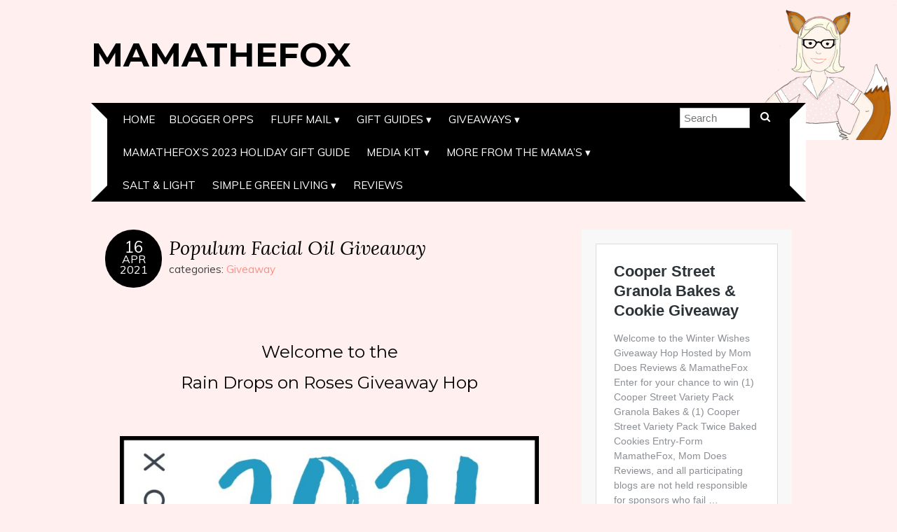

--- FILE ---
content_type: text/html; charset=UTF-8
request_url: https://mamathefox.com/2021/04/populum-facial-oil-giveaway/
body_size: 8437
content:
<!DOCTYPE html>
<!--[if IE 7]><html id="ie7" lang="en-US"><![endif]-->
<!--[if IE 8]><html id="ie8" lang="en-US"><![endif]-->
<!--[if !(IE 7) | !(IE 8)  ]><!--><html lang="en-US"><!--<![endif]-->
<head>
<meta charset="UTF-8" />
<meta http-equiv="X-UA-Compatible" content="IE=Edge,chrome=1" />
<meta name="viewport" content="width=device-width, initial-scale=1.0" />
<link rel="profile" href="http://gmpg.org/xfn/11" />
<link rel="pingback" href="https://mamathefox.com/xmlrpc.php" />
<title>Populum Facial Oil Giveaway &#8211; MamatheFox</title>
<meta name='robots' content='max-image-preview:large' />
	<style>img:is([sizes="auto" i], [sizes^="auto," i]) { contain-intrinsic-size: 3000px 1500px }</style>
	<link rel='dns-prefetch' href='//fonts.googleapis.com' />
<link rel="alternate" type="application/rss+xml" title="MamatheFox &raquo; Feed" href="https://mamathefox.com/feed/" />
<link rel="alternate" type="application/rss+xml" title="MamatheFox &raquo; Comments Feed" href="https://mamathefox.com/comments/feed/" />
<script type="text/javascript">
/* <![CDATA[ */
window._wpemojiSettings = {"baseUrl":"https:\/\/s.w.org\/images\/core\/emoji\/16.0.1\/72x72\/","ext":".png","svgUrl":"https:\/\/s.w.org\/images\/core\/emoji\/16.0.1\/svg\/","svgExt":".svg","source":{"concatemoji":"https:\/\/mamathefox.com\/wp-includes\/js\/wp-emoji-release.min.js?ver=6.8.3"}};
/*! This file is auto-generated */
!function(s,n){var o,i,e;function c(e){try{var t={supportTests:e,timestamp:(new Date).valueOf()};sessionStorage.setItem(o,JSON.stringify(t))}catch(e){}}function p(e,t,n){e.clearRect(0,0,e.canvas.width,e.canvas.height),e.fillText(t,0,0);var t=new Uint32Array(e.getImageData(0,0,e.canvas.width,e.canvas.height).data),a=(e.clearRect(0,0,e.canvas.width,e.canvas.height),e.fillText(n,0,0),new Uint32Array(e.getImageData(0,0,e.canvas.width,e.canvas.height).data));return t.every(function(e,t){return e===a[t]})}function u(e,t){e.clearRect(0,0,e.canvas.width,e.canvas.height),e.fillText(t,0,0);for(var n=e.getImageData(16,16,1,1),a=0;a<n.data.length;a++)if(0!==n.data[a])return!1;return!0}function f(e,t,n,a){switch(t){case"flag":return n(e,"\ud83c\udff3\ufe0f\u200d\u26a7\ufe0f","\ud83c\udff3\ufe0f\u200b\u26a7\ufe0f")?!1:!n(e,"\ud83c\udde8\ud83c\uddf6","\ud83c\udde8\u200b\ud83c\uddf6")&&!n(e,"\ud83c\udff4\udb40\udc67\udb40\udc62\udb40\udc65\udb40\udc6e\udb40\udc67\udb40\udc7f","\ud83c\udff4\u200b\udb40\udc67\u200b\udb40\udc62\u200b\udb40\udc65\u200b\udb40\udc6e\u200b\udb40\udc67\u200b\udb40\udc7f");case"emoji":return!a(e,"\ud83e\udedf")}return!1}function g(e,t,n,a){var r="undefined"!=typeof WorkerGlobalScope&&self instanceof WorkerGlobalScope?new OffscreenCanvas(300,150):s.createElement("canvas"),o=r.getContext("2d",{willReadFrequently:!0}),i=(o.textBaseline="top",o.font="600 32px Arial",{});return e.forEach(function(e){i[e]=t(o,e,n,a)}),i}function t(e){var t=s.createElement("script");t.src=e,t.defer=!0,s.head.appendChild(t)}"undefined"!=typeof Promise&&(o="wpEmojiSettingsSupports",i=["flag","emoji"],n.supports={everything:!0,everythingExceptFlag:!0},e=new Promise(function(e){s.addEventListener("DOMContentLoaded",e,{once:!0})}),new Promise(function(t){var n=function(){try{var e=JSON.parse(sessionStorage.getItem(o));if("object"==typeof e&&"number"==typeof e.timestamp&&(new Date).valueOf()<e.timestamp+604800&&"object"==typeof e.supportTests)return e.supportTests}catch(e){}return null}();if(!n){if("undefined"!=typeof Worker&&"undefined"!=typeof OffscreenCanvas&&"undefined"!=typeof URL&&URL.createObjectURL&&"undefined"!=typeof Blob)try{var e="postMessage("+g.toString()+"("+[JSON.stringify(i),f.toString(),p.toString(),u.toString()].join(",")+"));",a=new Blob([e],{type:"text/javascript"}),r=new Worker(URL.createObjectURL(a),{name:"wpTestEmojiSupports"});return void(r.onmessage=function(e){c(n=e.data),r.terminate(),t(n)})}catch(e){}c(n=g(i,f,p,u))}t(n)}).then(function(e){for(var t in e)n.supports[t]=e[t],n.supports.everything=n.supports.everything&&n.supports[t],"flag"!==t&&(n.supports.everythingExceptFlag=n.supports.everythingExceptFlag&&n.supports[t]);n.supports.everythingExceptFlag=n.supports.everythingExceptFlag&&!n.supports.flag,n.DOMReady=!1,n.readyCallback=function(){n.DOMReady=!0}}).then(function(){return e}).then(function(){var e;n.supports.everything||(n.readyCallback(),(e=n.source||{}).concatemoji?t(e.concatemoji):e.wpemoji&&e.twemoji&&(t(e.twemoji),t(e.wpemoji)))}))}((window,document),window._wpemojiSettings);
/* ]]> */
</script>
<style id='wp-emoji-styles-inline-css' type='text/css'>

	img.wp-smiley, img.emoji {
		display: inline !important;
		border: none !important;
		box-shadow: none !important;
		height: 1em !important;
		width: 1em !important;
		margin: 0 0.07em !important;
		vertical-align: -0.1em !important;
		background: none !important;
		padding: 0 !important;
	}
</style>
<link rel='stylesheet' id='wp-block-library-css' href='https://mamathefox.com/wp-includes/css/dist/block-library/style.min.css?ver=6.8.3' type='text/css' media='all' />
<style id='classic-theme-styles-inline-css' type='text/css'>
/*! This file is auto-generated */
.wp-block-button__link{color:#fff;background-color:#32373c;border-radius:9999px;box-shadow:none;text-decoration:none;padding:calc(.667em + 2px) calc(1.333em + 2px);font-size:1.125em}.wp-block-file__button{background:#32373c;color:#fff;text-decoration:none}
</style>
<style id='global-styles-inline-css' type='text/css'>
:root{--wp--preset--aspect-ratio--square: 1;--wp--preset--aspect-ratio--4-3: 4/3;--wp--preset--aspect-ratio--3-4: 3/4;--wp--preset--aspect-ratio--3-2: 3/2;--wp--preset--aspect-ratio--2-3: 2/3;--wp--preset--aspect-ratio--16-9: 16/9;--wp--preset--aspect-ratio--9-16: 9/16;--wp--preset--color--black: #000000;--wp--preset--color--cyan-bluish-gray: #abb8c3;--wp--preset--color--white: #ffffff;--wp--preset--color--pale-pink: #f78da7;--wp--preset--color--vivid-red: #cf2e2e;--wp--preset--color--luminous-vivid-orange: #ff6900;--wp--preset--color--luminous-vivid-amber: #fcb900;--wp--preset--color--light-green-cyan: #7bdcb5;--wp--preset--color--vivid-green-cyan: #00d084;--wp--preset--color--pale-cyan-blue: #8ed1fc;--wp--preset--color--vivid-cyan-blue: #0693e3;--wp--preset--color--vivid-purple: #9b51e0;--wp--preset--gradient--vivid-cyan-blue-to-vivid-purple: linear-gradient(135deg,rgba(6,147,227,1) 0%,rgb(155,81,224) 100%);--wp--preset--gradient--light-green-cyan-to-vivid-green-cyan: linear-gradient(135deg,rgb(122,220,180) 0%,rgb(0,208,130) 100%);--wp--preset--gradient--luminous-vivid-amber-to-luminous-vivid-orange: linear-gradient(135deg,rgba(252,185,0,1) 0%,rgba(255,105,0,1) 100%);--wp--preset--gradient--luminous-vivid-orange-to-vivid-red: linear-gradient(135deg,rgba(255,105,0,1) 0%,rgb(207,46,46) 100%);--wp--preset--gradient--very-light-gray-to-cyan-bluish-gray: linear-gradient(135deg,rgb(238,238,238) 0%,rgb(169,184,195) 100%);--wp--preset--gradient--cool-to-warm-spectrum: linear-gradient(135deg,rgb(74,234,220) 0%,rgb(151,120,209) 20%,rgb(207,42,186) 40%,rgb(238,44,130) 60%,rgb(251,105,98) 80%,rgb(254,248,76) 100%);--wp--preset--gradient--blush-light-purple: linear-gradient(135deg,rgb(255,206,236) 0%,rgb(152,150,240) 100%);--wp--preset--gradient--blush-bordeaux: linear-gradient(135deg,rgb(254,205,165) 0%,rgb(254,45,45) 50%,rgb(107,0,62) 100%);--wp--preset--gradient--luminous-dusk: linear-gradient(135deg,rgb(255,203,112) 0%,rgb(199,81,192) 50%,rgb(65,88,208) 100%);--wp--preset--gradient--pale-ocean: linear-gradient(135deg,rgb(255,245,203) 0%,rgb(182,227,212) 50%,rgb(51,167,181) 100%);--wp--preset--gradient--electric-grass: linear-gradient(135deg,rgb(202,248,128) 0%,rgb(113,206,126) 100%);--wp--preset--gradient--midnight: linear-gradient(135deg,rgb(2,3,129) 0%,rgb(40,116,252) 100%);--wp--preset--font-size--small: 13px;--wp--preset--font-size--medium: 20px;--wp--preset--font-size--large: 36px;--wp--preset--font-size--x-large: 42px;--wp--preset--spacing--20: 0.44rem;--wp--preset--spacing--30: 0.67rem;--wp--preset--spacing--40: 1rem;--wp--preset--spacing--50: 1.5rem;--wp--preset--spacing--60: 2.25rem;--wp--preset--spacing--70: 3.38rem;--wp--preset--spacing--80: 5.06rem;--wp--preset--shadow--natural: 6px 6px 9px rgba(0, 0, 0, 0.2);--wp--preset--shadow--deep: 12px 12px 50px rgba(0, 0, 0, 0.4);--wp--preset--shadow--sharp: 6px 6px 0px rgba(0, 0, 0, 0.2);--wp--preset--shadow--outlined: 6px 6px 0px -3px rgba(255, 255, 255, 1), 6px 6px rgba(0, 0, 0, 1);--wp--preset--shadow--crisp: 6px 6px 0px rgba(0, 0, 0, 1);}:where(.is-layout-flex){gap: 0.5em;}:where(.is-layout-grid){gap: 0.5em;}body .is-layout-flex{display: flex;}.is-layout-flex{flex-wrap: wrap;align-items: center;}.is-layout-flex > :is(*, div){margin: 0;}body .is-layout-grid{display: grid;}.is-layout-grid > :is(*, div){margin: 0;}:where(.wp-block-columns.is-layout-flex){gap: 2em;}:where(.wp-block-columns.is-layout-grid){gap: 2em;}:where(.wp-block-post-template.is-layout-flex){gap: 1.25em;}:where(.wp-block-post-template.is-layout-grid){gap: 1.25em;}.has-black-color{color: var(--wp--preset--color--black) !important;}.has-cyan-bluish-gray-color{color: var(--wp--preset--color--cyan-bluish-gray) !important;}.has-white-color{color: var(--wp--preset--color--white) !important;}.has-pale-pink-color{color: var(--wp--preset--color--pale-pink) !important;}.has-vivid-red-color{color: var(--wp--preset--color--vivid-red) !important;}.has-luminous-vivid-orange-color{color: var(--wp--preset--color--luminous-vivid-orange) !important;}.has-luminous-vivid-amber-color{color: var(--wp--preset--color--luminous-vivid-amber) !important;}.has-light-green-cyan-color{color: var(--wp--preset--color--light-green-cyan) !important;}.has-vivid-green-cyan-color{color: var(--wp--preset--color--vivid-green-cyan) !important;}.has-pale-cyan-blue-color{color: var(--wp--preset--color--pale-cyan-blue) !important;}.has-vivid-cyan-blue-color{color: var(--wp--preset--color--vivid-cyan-blue) !important;}.has-vivid-purple-color{color: var(--wp--preset--color--vivid-purple) !important;}.has-black-background-color{background-color: var(--wp--preset--color--black) !important;}.has-cyan-bluish-gray-background-color{background-color: var(--wp--preset--color--cyan-bluish-gray) !important;}.has-white-background-color{background-color: var(--wp--preset--color--white) !important;}.has-pale-pink-background-color{background-color: var(--wp--preset--color--pale-pink) !important;}.has-vivid-red-background-color{background-color: var(--wp--preset--color--vivid-red) !important;}.has-luminous-vivid-orange-background-color{background-color: var(--wp--preset--color--luminous-vivid-orange) !important;}.has-luminous-vivid-amber-background-color{background-color: var(--wp--preset--color--luminous-vivid-amber) !important;}.has-light-green-cyan-background-color{background-color: var(--wp--preset--color--light-green-cyan) !important;}.has-vivid-green-cyan-background-color{background-color: var(--wp--preset--color--vivid-green-cyan) !important;}.has-pale-cyan-blue-background-color{background-color: var(--wp--preset--color--pale-cyan-blue) !important;}.has-vivid-cyan-blue-background-color{background-color: var(--wp--preset--color--vivid-cyan-blue) !important;}.has-vivid-purple-background-color{background-color: var(--wp--preset--color--vivid-purple) !important;}.has-black-border-color{border-color: var(--wp--preset--color--black) !important;}.has-cyan-bluish-gray-border-color{border-color: var(--wp--preset--color--cyan-bluish-gray) !important;}.has-white-border-color{border-color: var(--wp--preset--color--white) !important;}.has-pale-pink-border-color{border-color: var(--wp--preset--color--pale-pink) !important;}.has-vivid-red-border-color{border-color: var(--wp--preset--color--vivid-red) !important;}.has-luminous-vivid-orange-border-color{border-color: var(--wp--preset--color--luminous-vivid-orange) !important;}.has-luminous-vivid-amber-border-color{border-color: var(--wp--preset--color--luminous-vivid-amber) !important;}.has-light-green-cyan-border-color{border-color: var(--wp--preset--color--light-green-cyan) !important;}.has-vivid-green-cyan-border-color{border-color: var(--wp--preset--color--vivid-green-cyan) !important;}.has-pale-cyan-blue-border-color{border-color: var(--wp--preset--color--pale-cyan-blue) !important;}.has-vivid-cyan-blue-border-color{border-color: var(--wp--preset--color--vivid-cyan-blue) !important;}.has-vivid-purple-border-color{border-color: var(--wp--preset--color--vivid-purple) !important;}.has-vivid-cyan-blue-to-vivid-purple-gradient-background{background: var(--wp--preset--gradient--vivid-cyan-blue-to-vivid-purple) !important;}.has-light-green-cyan-to-vivid-green-cyan-gradient-background{background: var(--wp--preset--gradient--light-green-cyan-to-vivid-green-cyan) !important;}.has-luminous-vivid-amber-to-luminous-vivid-orange-gradient-background{background: var(--wp--preset--gradient--luminous-vivid-amber-to-luminous-vivid-orange) !important;}.has-luminous-vivid-orange-to-vivid-red-gradient-background{background: var(--wp--preset--gradient--luminous-vivid-orange-to-vivid-red) !important;}.has-very-light-gray-to-cyan-bluish-gray-gradient-background{background: var(--wp--preset--gradient--very-light-gray-to-cyan-bluish-gray) !important;}.has-cool-to-warm-spectrum-gradient-background{background: var(--wp--preset--gradient--cool-to-warm-spectrum) !important;}.has-blush-light-purple-gradient-background{background: var(--wp--preset--gradient--blush-light-purple) !important;}.has-blush-bordeaux-gradient-background{background: var(--wp--preset--gradient--blush-bordeaux) !important;}.has-luminous-dusk-gradient-background{background: var(--wp--preset--gradient--luminous-dusk) !important;}.has-pale-ocean-gradient-background{background: var(--wp--preset--gradient--pale-ocean) !important;}.has-electric-grass-gradient-background{background: var(--wp--preset--gradient--electric-grass) !important;}.has-midnight-gradient-background{background: var(--wp--preset--gradient--midnight) !important;}.has-small-font-size{font-size: var(--wp--preset--font-size--small) !important;}.has-medium-font-size{font-size: var(--wp--preset--font-size--medium) !important;}.has-large-font-size{font-size: var(--wp--preset--font-size--large) !important;}.has-x-large-font-size{font-size: var(--wp--preset--font-size--x-large) !important;}
:where(.wp-block-post-template.is-layout-flex){gap: 1.25em;}:where(.wp-block-post-template.is-layout-grid){gap: 1.25em;}
:where(.wp-block-columns.is-layout-flex){gap: 2em;}:where(.wp-block-columns.is-layout-grid){gap: 2em;}
:root :where(.wp-block-pullquote){font-size: 1.5em;line-height: 1.6;}
</style>
<link rel='stylesheet' id='adelle-style-css' href='https://mamathefox.com/wp-content/themes/adelle/style.css?ver=6.8.3' type='text/css' media='all' />
<link rel='stylesheet' id='google-font-css' href='//fonts.googleapis.com/css?family=Lora%3A400%2C700%2C400italic%2C700italic%7CMuli%3A400%2C400italic%7CMontserrat%3A400%2C700&#038;ver=6.8.3' type='text/css' media='all' />
<script type="text/javascript" src="https://mamathefox.com/wp-includes/js/jquery/jquery.min.js?ver=3.7.1" id="jquery-core-js"></script>
<script type="text/javascript" src="https://mamathefox.com/wp-includes/js/jquery/jquery-migrate.min.js?ver=3.4.1" id="jquery-migrate-js"></script>
<link rel="https://api.w.org/" href="https://mamathefox.com/wp-json/" /><link rel="alternate" title="JSON" type="application/json" href="https://mamathefox.com/wp-json/wp/v2/posts/22370" /><link rel="EditURI" type="application/rsd+xml" title="RSD" href="https://mamathefox.com/xmlrpc.php?rsd" />
<meta name="generator" content="WordPress 6.8.3" />
<link rel="canonical" href="https://mamathefox.com/2021/04/populum-facial-oil-giveaway/" />
<link rel='shortlink' href='https://mamathefox.com/?p=22370' />
<link rel="alternate" title="oEmbed (JSON)" type="application/json+oembed" href="https://mamathefox.com/wp-json/oembed/1.0/embed?url=https%3A%2F%2Fmamathefox.com%2F2021%2F04%2Fpopulum-facial-oil-giveaway%2F" />
<link rel="alternate" title="oEmbed (XML)" type="text/xml+oembed" href="https://mamathefox.com/wp-json/oembed/1.0/embed?url=https%3A%2F%2Fmamathefox.com%2F2021%2F04%2Fpopulum-facial-oil-giveaway%2F&#038;format=xml" />
  <!--[if lt IE 9]><script src="https://mamathefox.com/wp-content/themes/adelle/js/IE9.js" type="text/javascript"></script><![endif]-->
  <!--[if lt IE 9]><script src="https://mamathefox.com/wp-content/themes/adelle/js/html5.js" type="text/javascript"></script><![endif]-->
  <style type="text/css" id="custom-background-css">
body.custom-background { background-color: #ffefef; background-image: url("https://mamathefox.com/wp-content/uploads/2016/04/mom-head-200.png"); background-position: right top; background-size: auto; background-repeat: no-repeat; background-attachment: fixed; }
</style>
	<link rel="icon" href="https://mamathefox.com/wp-content/uploads/2016/04/cropped-mom-head-32x32.png" sizes="32x32" />
<link rel="icon" href="https://mamathefox.com/wp-content/uploads/2016/04/cropped-mom-head-192x192.png" sizes="192x192" />
<link rel="apple-touch-icon" href="https://mamathefox.com/wp-content/uploads/2016/04/cropped-mom-head-180x180.png" />
<meta name="msapplication-TileImage" content="https://mamathefox.com/wp-content/uploads/2016/04/cropped-mom-head-270x270.png" />
</head>

<body class="wp-singular post-template-default single single-post postid-22370 single-format-standard custom-background wp-custom-logo wp-theme-adelle" itemscope itemtype="http://schema.org/WebPage">

<header class="header" id="header" itemscope itemtype="http://schema.org/WPHeader">

        <h5><a href="https://mamathefox.com" class="header-title">MamatheFox</a></h5>
      <p class="header-desc"></p>
  
  <nav class="nav" id="nav" itemscope itemtype="http://schema.org/SiteNavigationElement">
	<label for="show-menu"><div class="menu-click">Menu</div></label>
	<input type="checkbox" id="show-menu" class="checkbox-menu hidden" role="button">
	<div class="menu-wrap">
	    <div class="main-menu"><ul>
<li ><a href="https://mamathefox.com/">Home</a></li><li class="page_item page-item-2880"><a href="https://mamathefox.com/blogger-opps/">Blogger Opps</a></li>
<li class="page_item page-item-1517 page_item_has_children"><a href="https://mamathefox.com/fluffmail/">Fluff Mail</a>
<ul class='children'>
	<li class="page_item page-item-1660"><a href="https://mamathefox.com/fluffmail/cloth-diaper-accessory-reviews/">Cloth Diaper &#038; Accessory Reviews</a></li>
</ul>
</li>
<li class="page_item page-item-18603 page_item_has_children"><a href="https://mamathefox.com/gift-guides/">Gift Guides</a>
<ul class='children'>
	<li class="page_item page-item-22440"><a href="https://mamathefox.com/gift-guides/2021-mothers-day-gift-guide/">2021 Mother&#8217;s Day Gift Guide</a></li>
	<li class="page_item page-item-21401"><a href="https://mamathefox.com/gift-guides/2021-valentines-day-gift-guide/">2021 Valentine&#8217;s Day Gift Guide</a></li>
	<li class="page_item page-item-25668"><a href="https://mamathefox.com/gift-guides/2022-mothers-day-gift-guide/">2022 Mother&#8217;s Day Gift Guide</a></li>
	<li class="page_item page-item-20198"><a href="https://mamathefox.com/gift-guides/mamathefoxs-2020-holiday-gift-guide/">MamatheFox&#8217;s 2020 Holiday Gift Guide</a></li>
	<li class="page_item page-item-24227"><a href="https://mamathefox.com/gift-guides/mamathefoxs-2021-holiday-gift-guide/">MamatheFox&#8217;s 2021 Holiday Gift Guide</a></li>
	<li class="page_item page-item-26943"><a href="https://mamathefox.com/gift-guides/mamathefoxs-2022-holiday-gift-guide/">MamatheFox’S 2022 Holiday Gift Guide</a></li>
</ul>
</li>
<li class="page_item page-item-2 page_item_has_children current_page_parent"><a href="https://mamathefox.com/giveaways/">Giveaways</a>
<ul class='children'>
	<li class="page_item page-item-2541"><a href="https://mamathefox.com/giveaways/other-giveaways/">Giveaway Linky</a></li>
</ul>
</li>
<li class="page_item page-item-28757"><a href="https://mamathefox.com/mamathefoxs-2023-holiday-gift-guides/">MamatheFox&#8217;s 2023 Holiday Gift Guide</a></li>
<li class="page_item page-item-80 page_item_has_children"><a href="https://mamathefox.com/media-kit/">Media Kit</a>
<ul class='children'>
	<li class="page_item page-item-786"><a href="https://mamathefox.com/media-kit/disclosure-policy/">Disclosure Policy</a></li>
	<li class="page_item page-item-131"><a href="https://mamathefox.com/media-kit/privacy-policy/">Privacy Policy</a></li>
</ul>
</li>
<li class="page_item page-item-74 page_item_has_children"><a href="https://mamathefox.com/mind-of-mama/">More from the Mama&#8217;s</a>
<ul class='children'>
	<li class="page_item page-item-23539"><a href="https://mamathefox.com/mind-of-mama/back-to-school-guide-for-2021/">Back to School Guide for 2021</a></li>
	<li class="page_item page-item-76 page_item_has_children"><a href="https://mamathefox.com/mind-of-mama/mamas-recipes/">Mama&#8217;s Recipes</a>
	<ul class='children'>
		<li class="page_item page-item-302"><a href="https://mamathefox.com/mind-of-mama/mamas-recipes/non-food-recipes/">Non Food Recipes</a></li>
	</ul>
</li>
	<li class="page_item page-item-5296"><a href="https://mamathefox.com/mind-of-mama/mamas-tub-time/">Mama&#8217;s Tub Time</a></li>
	<li class="page_item page-item-78"><a href="https://mamathefox.com/mind-of-mama/product-reviews/">Product Reviews</a></li>
</ul>
</li>
<li class="page_item page-item-166"><a href="https://mamathefox.com/salt-light/">Salt &#038; Light</a></li>
<li class="page_item page-item-2459 page_item_has_children"><a href="https://mamathefox.com/simple-green-living/">Simple Green Living</a>
<ul class='children'>
	<li class="page_item page-item-2618"><a href="https://mamathefox.com/simple-green-living/simple-green-living-reviews/">Reviews</a></li>
</ul>
</li>
<li class="page_item page-item-3973"><a href="https://mamathefox.com/better-choices/reviews/">Reviews</a></li>
</ul></div>
	</div>
    <form role="search" method="get" class="header-form" action="https://mamathefox.com">
      <fieldset>
        <input type="search" name="s" class="header-text uniform" size="15" placeholder="Search" />
		<button type="submit" class=""><i class="fa fa-search"></i></button>
		<!--<input type="submit" class="uniform" value="Search" />-->
      </fieldset>
    </form>

  </nav><!-- .nav -->

</header><!-- .header -->

<section class="container">
  <main class="section">

    
      <article class="article post-22370 post type-post status-publish format-standard hentry category-giveaway" id="post-22370" itemscope itemtype="http://schema.org/CreativeWork">

      <header class="post-header">
        <div class="post-date radius-100 updated" itemprop="dateModified"><span itemprop="datePublished" content="April 16, 2021"><a href="https://mamathefox.com/2021/04/populum-facial-oil-giveaway/">16</span><br />Apr<br />2021</a></div>
        <h1 class="post-title entry-title" itemprop="headline"><a itemscope itemprop="mainEntityOfPage" itemType="https://schema.org/WebPage" href="https://mamathefox.com/2021/04/populum-facial-oil-giveaway/" rel="bookmark">Populum Facial Oil Giveaway</a></h1>
        <div class="post-category">categories: <a href="https://mamathefox.com/category/giveaway/" rel="category tag">Giveaway</a></div>
      </header>

      <article class="post-content entry-content" itemprop="text">

        <p>&nbsp;</p>
<h1 style="text-align: center;">Welcome to the</h1>
<h1 style="text-align: center;">Rain Drops on Roses Giveaway Hop</h1>
<p>&nbsp;</p>
<p><img fetchpriority="high" decoding="async" class="aligncenter wp-image-20446" src="https://mamathefox.com/wp-content/uploads/2020/11/April-16-30-hop.jpg" alt="" width="598" height="598" srcset="https://mamathefox.com/wp-content/uploads/2020/11/April-16-30-hop.jpg 804w, https://mamathefox.com/wp-content/uploads/2020/11/April-16-30-hop-300x300.jpg 300w, https://mamathefox.com/wp-content/uploads/2020/11/April-16-30-hop-150x150.jpg 150w, https://mamathefox.com/wp-content/uploads/2020/11/April-16-30-hop-768x768.jpg 768w, https://mamathefox.com/wp-content/uploads/2020/11/April-16-30-hop-520x520.jpg 520w" sizes="(max-width: 598px) 100vw, 598px" /></p>
<p>&nbsp;</p>
<p><img decoding="async" class="aligncenter size-large wp-image-22371" src="https://mamathefox.com/wp-content/uploads/2021/04/Lavender-2-2-1-1024x681.jpg" alt="" width="600" height="399" srcset="https://mamathefox.com/wp-content/uploads/2021/04/Lavender-2-2-1-1024x681.jpg 1024w, https://mamathefox.com/wp-content/uploads/2021/04/Lavender-2-2-1-300x200.jpg 300w, https://mamathefox.com/wp-content/uploads/2021/04/Lavender-2-2-1-768x511.jpg 768w, https://mamathefox.com/wp-content/uploads/2021/04/Lavender-2-2-1-1536x1022.jpg 1536w, https://mamathefox.com/wp-content/uploads/2021/04/Lavender-2-2-1-2048x1363.jpg 2048w, https://mamathefox.com/wp-content/uploads/2021/04/Lavender-2-2-1-1080x719.jpg 1080w, https://mamathefox.com/wp-content/uploads/2021/04/Lavender-2-2-1-520x346.jpg 520w" sizes="(max-width: 600px) 100vw, 600px" /></p>
<p>&nbsp;</p>
<h2 style="text-align: center;">Enter for your chance to win</h2>
<h2 style="text-align: center;">a bottle of <a href="https://shareasale.com/r.cfm?b=1205773&amp;u=1595247&amp;m=80869&amp;urllink=&amp;afftrack=">Populum&#8217;s Lavender CBD Face Oil</a></h2>
<p>&nbsp;</p>
<p>As we age, as all mom&#8217;s do, our skin starts to change. We seem to always have dry skin, and the wrinkles start to show up. While we cant stop from aging, we can use skincare products that help keep a more youthful look and keep your skin hydrated and reduce fine lines. I started to use Populum&#8217;s face oil and I absolutely love it! The bottle contains 250 mg of CBD. Cannabidiol offers some serious antioxidant and anti-inflammatory benefits. They can be beneficial in treating skin concerns like inflammation, dryness and free radical damage. To achieve the best results you should use this product every night before bed. Lavender is the scent used for calming, so it gives you that simple scent to aid in your rest each evening.</p>
<p style="text-align: center;"><span style="color: #3366ff;"><strong><a style="color: #3366ff;" href="https://shareasale.com/r.cfm?b=1205773&amp;u=1595247&amp;m=80869&amp;urllink=&amp;afftrack=">Click here to see Populum</a></strong></span></p>
<p>&nbsp;</p>
<div id="pgt32292088308pgt" class="pgtContainpgt"><a href="//giveawaytools2.com/giveaway.php?sk=32292088308" rel="nofollow noopener" target="_BLANK2">Entry</a><script type="text/javascript" src="//giveawaytools2.com/wid/embed.php?sk=32292088308"></script><a href="//giveawaytools2.com/giveaway.php?sk=32292088308" rel="nofollow noopener" target="_BLANK2">-Form</a></div>
<p><!-- start InLinkz script --></p>
<p><script type="text/javascript">
document.write('<scr' + 'ipt type="text/javascript" src="https://www.inlinkz.com/cs.php?id=825569&#038;' + new Date().getTime() + '"><\/script>');
</script></p>
<p><!-- end InLinkz script --></p>
<p style="text-align: left;"><em><a href="http://www.MamatheFox.com">MamatheFox</a> and all participating blogs are not held responsible for sponsors who fail to fulfill their prize obligations. </em></p>

        
        <footer class="post-footer">

          <ul class="post-info-meta">
            <li></li>
            <li class="post-info-comment"><div class="post-comment"><i class="fa fa-comment-o" aria-hidden="true"></i> <span>Comments Off<span class="screen-reader-text"> on Populum Facial Oil Giveaway</span></span></div></li>
          </ul>

          <ul class="footer-navi">
            <li class="previous">&laquo; <a href="https://mamathefox.com/2021/04/sleepy-panda-canvas-bag-giveaway/" rel="prev">Sleepy Panda Canvas Bag Giveaway</a></li>            <li class="next"><a href="https://mamathefox.com/2021/04/2021-mothers-day-gift-guide/" rel="next">2021 Mothers Day Gift Guide</a> &raquo;</li>          </ul>

        </footer><!-- .post-footer -->

        <section class="comment-box">

	
	
	
	
</section>


      </article><!-- .post-content -->

    </article><!-- .article -->
    
  </main><!-- .section -->

  <aside class="aside" id="aside" role="complementary" itemscope itemtype="http://schema.org/WPSideBar">
  <article id="block-17" class="side-widget widget_block">
<figure class="wp-block-embed is-type-wp-embed is-provider-mamathefox wp-block-embed-mamathefox"><div class="wp-block-embed__wrapper">
<blockquote class="wp-embedded-content" data-secret="0kQxZKs2ED"><a href="https://mamathefox.com/2025/01/cooper-street-granola-bakes-cookie-giveaway/">Cooper Street Granola Bakes &#038; Cookie Giveaway</a></blockquote><iframe loading="lazy" class="wp-embedded-content" sandbox="allow-scripts" security="restricted" style="position: absolute; visibility: hidden;" title="&#8220;Cooper Street Granola Bakes &#038; Cookie Giveaway&#8221; &#8212; MamatheFox" src="https://mamathefox.com/2025/01/cooper-street-granola-bakes-cookie-giveaway/embed/#?secret=qU0dQysmSE#?secret=0kQxZKs2ED" data-secret="0kQxZKs2ED" width="600" height="338" frameborder="0" marginwidth="0" marginheight="0" scrolling="no"></iframe>
</div></figure>
</article><article id="media_image-6" class="side-widget widget_media_image"><h3>Kindergarten Resources</h3><a href="https://mamathefox.com/2018/07/ready-real-school-kindergarten-resources/"><img width="300" height="175" src="https://mamathefox.com/wp-content/uploads/2018/05/Learning-Den-300x175.jpg" class="image wp-image-13459  attachment-medium size-medium" alt="" style="max-width: 100%; height: auto;" decoding="async" loading="lazy" srcset="https://mamathefox.com/wp-content/uploads/2018/05/Learning-Den-300x175.jpg 300w, https://mamathefox.com/wp-content/uploads/2018/05/Learning-Den-768x447.jpg 768w, https://mamathefox.com/wp-content/uploads/2018/05/Learning-Den-1024x596.jpg 1024w, https://mamathefox.com/wp-content/uploads/2018/05/Learning-Den-1080x629.jpg 1080w, https://mamathefox.com/wp-content/uploads/2018/05/Learning-Den-520x303.jpg 520w, https://mamathefox.com/wp-content/uploads/2018/05/Learning-Den.jpg 1869w" sizes="auto, (max-width: 300px) 100vw, 300px" /></a></article><article id="media_image-44" class="side-widget widget_media_image"><h3>Children&#8217;s Literature Library</h3><a href="https://mamathefox.com/2019/11/childrens-books-for-your-home-library/"><img width="300" height="150" src="https://mamathefox.com/wp-content/uploads/2019/11/Books-300x150.png" class="image wp-image-17592  attachment-medium size-medium" alt="" style="max-width: 100%; height: auto;" decoding="async" loading="lazy" srcset="https://mamathefox.com/wp-content/uploads/2019/11/Books-300x150.png 300w, https://mamathefox.com/wp-content/uploads/2019/11/Books-768x384.png 768w, https://mamathefox.com/wp-content/uploads/2019/11/Books-1024x512.png 1024w, https://mamathefox.com/wp-content/uploads/2019/11/Books-1080x540.png 1080w, https://mamathefox.com/wp-content/uploads/2019/11/Books-520x260.png 520w, https://mamathefox.com/wp-content/uploads/2019/11/Books.png 1200w" sizes="auto, (max-width: 300px) 100vw, 300px" /></a></article><article id="media_image-35" class="side-widget widget_media_image"><h3>Enter More Giveaways!</h3><a href="https://mamathefox.com/giveaways/other-giveaways/"><img width="300" height="300" src="https://mamathefox.com/wp-content/uploads/2019/11/Hooray-Giveaway-3.png" class="image wp-image-17553  attachment-full size-full" alt="" style="max-width: 100%; height: auto;" decoding="async" loading="lazy" srcset="https://mamathefox.com/wp-content/uploads/2019/11/Hooray-Giveaway-3.png 300w, https://mamathefox.com/wp-content/uploads/2019/11/Hooray-Giveaway-3-150x150.png 150w" sizes="auto, (max-width: 300px) 100vw, 300px" /></a></article><article id="block-38" class="side-widget widget_block widget_media_image">
<figure class="wp-block-image size-full"><a href="https://www.sweepstakesbible.com/offbeat-sweepstakes"><img loading="lazy" decoding="async" width="422" height="84" src="https://mamathefox.com/wp-content/uploads/2022/11/SweepstakesBible.png" alt="" class="wp-image-27210" srcset="https://mamathefox.com/wp-content/uploads/2022/11/SweepstakesBible.png 422w, https://mamathefox.com/wp-content/uploads/2022/11/SweepstakesBible-300x60.png 300w" sizes="auto, (max-width: 422px) 100vw, 422px" /></a></figure>
</article></aside><!-- .aside -->

<footer class="footer" id="footer" itemscope itemtype="http://schema.org/WPFooter">

  <section class="footer-copy" role="contentinfo">
    &copy; Copyright <a href="https://mamathefox.com">MamatheFox</a> 2026. Powered by <a href="http://www.wordpress.org">WordPress</a>. <a class="privacy-policy-link" href="https://mamathefox.com/media-kit/privacy-policy/" rel="privacy-policy">Privacy Policy</a>&nbsp;	<a href="http://www.bluchic.com" title="Theme designed by BluChic" class="footer-credit">Designed by Bluchic</a>
  </section>

</footer><!-- .footer -->

</section><!-- .container -->


<script type="speculationrules">
{"prefetch":[{"source":"document","where":{"and":[{"href_matches":"\/*"},{"not":{"href_matches":["\/wp-*.php","\/wp-admin\/*","\/wp-content\/uploads\/*","\/wp-content\/*","\/wp-content\/plugins\/*","\/wp-content\/themes\/adelle\/*","\/*\\?(.+)"]}},{"not":{"selector_matches":"a[rel~=\"nofollow\"]"}},{"not":{"selector_matches":".no-prefetch, .no-prefetch a"}}]},"eagerness":"conservative"}]}
</script>
<script type="text/javascript" src="https://mamathefox.com/wp-includes/js/jquery/ui/core.min.js?ver=1.13.3" id="jquery-ui-core-js"></script>
<script type="text/javascript" src="https://mamathefox.com/wp-content/themes/adelle/js/doubletaptogo.js" id="adelle-doubletaptogo-js"></script>
<script type="text/javascript" src="https://mamathefox.com/wp-content/themes/adelle/js/fitvids.js?ver=1.0" id="adelle-fitvids-js"></script>
<script type="text/javascript" src="https://mamathefox.com/wp-content/themes/adelle/js/scripts.js" id="adelle-scripts-js"></script>
<script type="text/javascript" src="https://mamathefox.com/wp-includes/js/wp-embed.min.js?ver=6.8.3" id="wp-embed-js" defer="defer" data-wp-strategy="defer"></script>

</body>
</html>

--- FILE ---
content_type: application/javascript
request_url: https://www.inlinkz.com/cs.php?id=825569&1769129997181
body_size: 1967
content:
document.write('<link rel=\'stylesheet\' href=\'//www.inlinkz.com/css/__inlinkz.css\' type=\'text/css\' /><script type="text/javascript">  var _rssimg = document.getElementById(\'wpImg825569\');             if(_rssimg) {                 _rssimg.style.display=\'none\';             }</script><script type="text/javascript">function __inlinkzEndsWith(str, substr) {                 return (str.match(substr+"$")==substr)             }             function __inlinkzToggleVis(divId, divId2) {                 var el = document.getElementById(divId); 		var inl = document.getElementById(divId2);                 if(el.style.display==\'block\') {                     el.style.display = \'none\';                     el.style.visiblity = \'hidden\'; 			inl.style.display = \'block\';                 } else {                     el.style.visiblity = \'visible\'; 			inl.style.display = \'none\';                     el.style.display = \'block\';               }             }          function __inlinkzIsImage(aTextField) {             var elem = document.getElementById(aTextField);             _str = elem.value;             check = __inlinkzEndsWith(_str,".jpg") || __inlinkzEndsWith(_str,".png") || __inlinkzEndsWith(_str,".JPG") || __inlinkzEndsWith(_str,".PNG") || __inlinkzEndsWith(_str,".JPEG") || __inlinkzEndsWith(_str,".jpeg");             if (!check) {                 return false;             }             else { return true; }         }          function checksize(elemId, size) {             if(size>0) {                 var element = document.getElementById(elemId);                 var text = element.value;                 if(text.length>=size) {                    text = text.substring(0,size);                    window.alert("Maximum chars: " + size);                 }                 element.value = text;             }         }          function __inlinkzCheckFieldOK(aTextField) {             var elem = document.getElementById(aTextField);             if ((elem.value.length==0) || (elem.value==null)) {                  return false;             }             else { return true; }         }</script><script type=\'text/javascript\'>function __inlinkzCheckIfEmpty825569() {             if(__inlinkzCheckFieldOK("__inlinkzLink825569") && __inlinkzCheckFieldOK("__inlinkzDesc825569") && __inlinkzCheckFieldOK("__inlinkzEmail825569")) {         return true;                            } else {                 window.alert("All fields must be completed");                 return false;             }         }</script><div class=\'inlinkzDiv_1\' style=\'display:table\' id=\'_1\'><table class=_inlinkzLinksTable border=0 cellspacing=0 cellpadding=2><tr><td class=_inlinkzA>1.&nbsp;</td><td><a class=_inlinkzA title="Go to mamathefox.com/2021/04/populum-facial-oil-giveaway/ "  target=_blank rel=nofollow  href="//www.inlinkz.com/displayurl.php?id=38064110">MamatheFox - US</a>&nbsp;&nbsp;</td><td class=_inlinkzA>13.&nbsp;</td><td><a class=_inlinkzA title="Go to www.susiesreviews.com/2021/04/rain-drops-on-roses-giveaway-hop.html "  target=_blank rel=nofollow  href="//www.inlinkz.com/displayurl.php?id=38092110">Susie\'s Reviews - WW</a>&nbsp;&nbsp;</td><td></td></tr><tr><td class=_inlinkzA>2.&nbsp;</td><td><a class=_inlinkzA title="Go to versatileer.com/2021/04/16/10-wayfair-egift-card-rain-drops-on-roses-giveaway-hop-ends-4-30/ "  target=_blank rel=nofollow  href="//www.inlinkz.com/displayurl.php?id=38064173">Versatileer - WW</a>&nbsp;&nbsp;</td><td class=_inlinkzA>14.&nbsp;</td><td><a class=_inlinkzA title="Go to www.imintobooks.com/p/giveaway-hops.html "  target=_blank rel=nofollow  href="//www.inlinkz.com/displayurl.php?id=38105065">I\'m Into Books - US</a>&nbsp;&nbsp;</td><td></td></tr><tr><td class=_inlinkzA>3.&nbsp;</td><td><a class=_inlinkzA title="Go to www.cherylfahling.com/2021/04/rain-drops-on-roses-giveaway-hop.html "  target=_blank rel=nofollow  href="//www.inlinkz.com/displayurl.php?id=38064209">Cheryl🌹 - WW</a>&nbsp;&nbsp;</td><td class=_inlinkzA>15.&nbsp;</td><td><a class=_inlinkzA title="Go to www.nannytomommy.com/2021/04/justice-league-tvstoreonline.html "  target=_blank rel=nofollow  href="//www.inlinkz.com/displayurl.php?id=38105848">Nanny to Mommy - US</a>&nbsp;&nbsp;</td><td></td></tr><tr><td class=_inlinkzA>4.&nbsp;</td><td><a class=_inlinkzA title="Go to thefrugalgrandmom.com/?p=7310 "  target=_blank rel=nofollow  href="//www.inlinkz.com/displayurl.php?id=38064445">The Frugal Grandmom - WW</a>&nbsp;&nbsp;</td><td class=_inlinkzA>16.&nbsp;</td><td><a class=_inlinkzA title="Go to finchnwren.wordpress.com/2021/04/16/win-fun-chalkboard-goodies-in-the-raindrops-on-roses-giveaway-hop-ends-4-30-21/ "  target=_blank rel=nofollow  href="//www.inlinkz.com/displayurl.php?id=38141169">FINCHNWREN - Continental US</a>&nbsp;&nbsp;</td><td></td></tr><tr><td class=_inlinkzA>5.&nbsp;</td><td><a class=_inlinkzA title="Go to jtauthor.blogspot.com/2021/04/giveaway-desert-rose-paperback.html "  target=_blank rel=nofollow  href="//www.inlinkz.com/displayurl.php?id=38064472">Jayne Townsley | Writing with Fire - US</a>&nbsp;&nbsp;</td><td class=_inlinkzA>17.&nbsp;</td><td><a class=_inlinkzA title="Go to calmtheforkdown.com/shein-gift-card-giveaway/ "  target=_blank rel=nofollow  href="//www.inlinkz.com/displayurl.php?id=38141897">Calm The Fork Down - US</a>&nbsp;&nbsp;</td><td></td></tr><tr><td class=_inlinkzA>6.&nbsp;</td><td><a class=_inlinkzA title="Go to wp.me/p3gHJx-b6d "  target=_blank rel=nofollow  href="//www.inlinkz.com/displayurl.php?id=38064477">Marlene Harris - WW</a>&nbsp;&nbsp;</td><td class=_inlinkzA>18.&nbsp;</td><td><a class=_inlinkzA title="Go to shootingstarsmag.net/teacup-candle-giveaway/ "  target=_blank rel=nofollow  href="//www.inlinkz.com/displayurl.php?id=38142625">ShootingStarsMag - WW</a>&nbsp;&nbsp;</td><td></td></tr><tr><td class=_inlinkzA>7.&nbsp;</td><td><a class=_inlinkzA title="Go to www.anajolene.com/blog/raindrops-on-roses-giveaway-hop/ "  target=_blank rel=nofollow  href="//www.inlinkz.com/displayurl.php?id=38064508">Ana Jolene - WW</a>&nbsp;&nbsp;</td><td class=_inlinkzA>19.&nbsp;</td><td><a class=_inlinkzA title="Go to www.momdoesreviews.com/?p=155036 "  target=_blank rel=nofollow  href="//www.inlinkz.com/displayurl.php?id=38153701">Mom Does Reviews - WW</a>&nbsp;&nbsp;</td><td></td></tr><tr><td class=_inlinkzA>8.&nbsp;</td><td><a class=_inlinkzA title="Go to saysmesaysmom.blogspot.com/2021/04/giveaway-win-copy-of-black-man-on.html "  target=_blank rel=nofollow  href="//www.inlinkz.com/displayurl.php?id=38064512">Says Me Says Mom - US</a>&nbsp;&nbsp;</td><td class=_inlinkzA>20.&nbsp;</td><td><a class=_inlinkzA title="Go to www.literaryrambles.com/2021/04/rain-drops-on-roses-giveaway-hop.html "  target=_blank rel=nofollow  href="//www.inlinkz.com/displayurl.php?id=38161470">Literary Rambles (WW)</a>&nbsp;&nbsp;</td><td></td></tr><tr><td class=_inlinkzA>9.&nbsp;</td><td><a class=_inlinkzA title="Go to wp.me/p38AWg-8HN "  target=_blank rel=nofollow  href="//www.inlinkz.com/displayurl.php?id=38066418">MyStyleSpot - US</a>&nbsp;&nbsp;</td><td class=_inlinkzA>21.&nbsp;</td><td><a class=_inlinkzA title="Go to www.thatsjustjeni.com/2021/04/rain-drops-on-roses.html/ "  target=_blank rel=nofollow  href="//www.inlinkz.com/displayurl.php?id=38170958">That\'s Just Jeni - US/CAN</a>&nbsp;&nbsp;</td><td></td></tr><tr><td class=_inlinkzA>10.&nbsp;</td><td><a class=_inlinkzA title="Go to missmollysays.com/win-a-10-amazon-gift-card-in-our-rain-drops-on-roses-giveaway-hop "  target=_blank rel=nofollow  href="//www.inlinkz.com/displayurl.php?id=38066820">Miss Molly Says - US</a>&nbsp;&nbsp;</td><td class=_inlinkzA>22.&nbsp;</td><td><a class=_inlinkzA title="Go to lisasreading.com/?p=2544 "  target=_blank rel=nofollow  href="//www.inlinkz.com/displayurl.php?id=38180091">Lisa\'s Reading - US</a>&nbsp;&nbsp;</td><td></td></tr><tr><td class=_inlinkzA>11.&nbsp;</td><td><a class=_inlinkzA title="Go to www.rockinbookreviews.com/blog-hop-and-group-giveaways/2021-raindrops-on-roses-giveaway-hop-ends-43021 "  target=_blank rel=nofollow  href="//www.inlinkz.com/displayurl.php?id=38075334">Rockin\' Book Reviews - US/CAN</a>&nbsp;&nbsp;</td><td class=_inlinkzA>23.&nbsp;</td><td><a class=_inlinkzA title="Go to mycraftyzoo.com/tamarindo/ "  target=_blank rel=nofollow  href="//www.inlinkz.com/displayurl.php?id=38188192">My Crafty Zoo - US</a>&nbsp;&nbsp;</td><td></td></tr><tr><td class=_inlinkzA>12.&nbsp;</td><td><a class=_inlinkzA title="Go to wp.me/p4DFd6-bV3 "  target=_blank rel=nofollow  href="//www.inlinkz.com/displayurl.php?id=38081565">Angel\'s Guilty Pleasures - WW</a>&nbsp;&nbsp;</td><td class=_inlinkzA>24.&nbsp;</td><td><a class=_inlinkzA title="Go to cleanreadcrew.blogspot.com/2021/04/giveaway-raindrops-on-roses-hop-10.html "  target=_blank rel=nofollow  href="//www.inlinkz.com/displayurl.php?id=38189445">The CRASH Crew - WW</a>&nbsp;&nbsp;</td><td></td></tr></table></div><br/><div class=_inlinkzSmall> (Linkup closed)</div><div id=_inlinkzSite825569 class=_inlinkzPwrby><!-- 3.21.247.180 0,4--></div>');